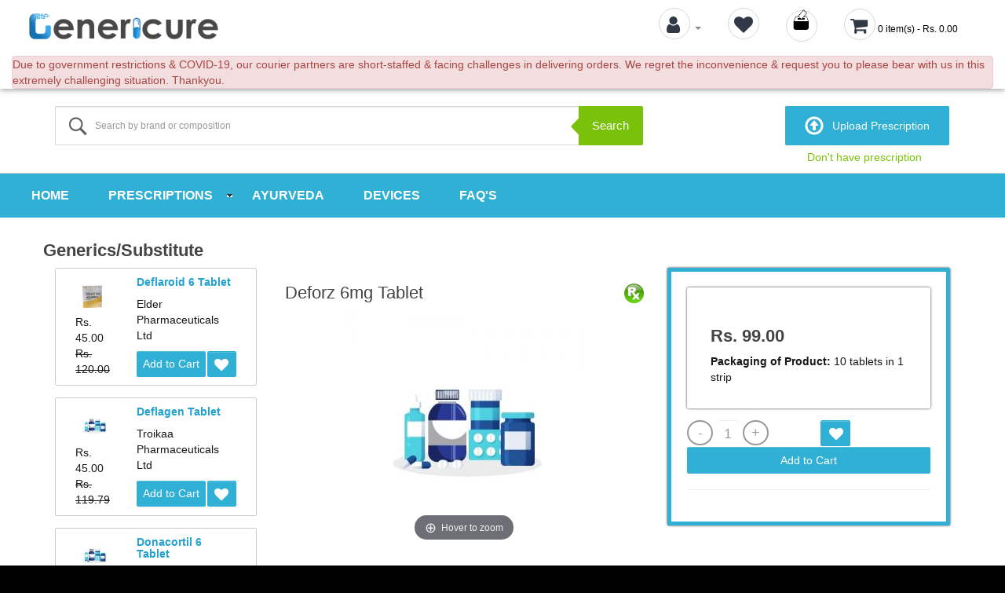

--- FILE ---
content_type: text/html; charset=utf-8
request_url: https://www.genericure.in/deforz-6mg-tablet?manufacturer_id=2988
body_size: 10704
content:
  
<style>

.btn-vertical-slider{ margin-left:35px; cursor:pointer;}
a {  cursor:pointer;}
.carousel.vertical .carousel-inner .item {
  -webkit-transition: 0.6s ease-in-out top;
     -moz-transition: 0.6s ease-in-out top;
      -ms-transition: 0.6s ease-in-out top;
       -o-transition: 0.6s ease-in-out top;
          transition: 0.6s ease-in-out top;
}

 .carousel.vertical .active {
  top: 0;
}


 .carousel.vertical .active.left {
  top: -100%;
}

 .carousel.vertical .active.right {
  top: 100%;
}

 .carousel.vertical .item {
    left: 0;
}

.qtyplus, .qtyminus
{
  width:25px; background-color:#000; border-radius:5px; height:32px; color:#fff; border:0px; padding:0px
  margin-left:5px;
}

.qtyminus{background-color:#e40515;}
.rx_image{ display:none; }
</style>


<!DOCTYPE html>
<!--[if IE]><![endif]-->
<!--[if IE 8 ]><html dir="ltr" lang="en" class="ie8"><![endif]-->
<!--[if IE 9 ]><html dir="ltr" lang="en" class="ie9"><![endif]-->
<!--[if (gt IE 9)|!(IE)]><!-->
<html dir="ltr" lang="en">
<!--<![endif]-->

<head>
	<meta charset="UTF-8" />
	<meta name="viewport" content="width=device-width, initial-scale=1">
	<meta http-equiv="X-UA-Compatible" content="IE=edge">
	<title>Deforz 6mg Tablet</title>
	<base href="https://www.genericure.in/" />
		<meta name="description" content="Deforz 6mg Tablet is used in the treatment of severe allergic reactions, allergy symptoms, asthma, cancer, rheumatic disorder, skin disorders and eye disorders." />
			<meta name="keywords" content="Deforz 6mg Tablet is used in the treatment of severe allergic reactions, allergy symptoms, asthma, cancer, rheumatic disorder, skin disorders and eye disorders." />
		<script src="catalog/view/javascript/jquery/jquery-2.1.1.min.js" type="text/javascript"></script>
	<link href="catalog/view/javascript/bootstrap/css/bootstrap.min.css" rel="stylesheet" media="screen" />
	<script src="catalog/view/javascript/bootstrap/js/bootstrap.min.js" type="text/javascript"></script>
	<link href="catalog/view/javascript/font-awesome/css/font-awesome.min.css" rel="stylesheet" type="text/css" />
	<link href="//fonts.googleapis.com/css?family=Open+Sans:400,400i,300,700" rel="stylesheet" type="text/css" />
	<link href="catalog/view/theme/generikart/stylesheet/stylesheet.css" rel="stylesheet">
  	<script src="catalog/view/javascript/bootbox/bootbox.min.js" type="text/javascript"></script>
		<link href="catalog/view/javascript/jquery/magnific/magnific-popup.css" type="text/css" rel="stylesheet" media="screen" />
		<link href="catalog/view/javascript/jquery.steps-1.1.0/jquery.steps.css" type="text/css" rel="stylesheet" media="screen" />
		<link href="catalog/view/javascript/jquery/datetimepicker/bootstrap-datetimepicker.min.css" type="text/css" rel="stylesheet" media="screen" />
			<script src="catalog/view/javascript/jquery/magnific/jquery.magnific-popup.min.js" type="text/javascript"></script>
		<script src="catalog/view/javascript/jquery/datetimepicker/moment/moment.min.js" type="text/javascript"></script>
		<script src="catalog/view/javascript/jquery/datetimepicker/moment/moment-with-locales.min.js" type="text/javascript"></script>
		<script src="catalog/view/javascript/jquery/datetimepicker/bootstrap-datetimepicker.min.js" type="text/javascript"></script>
		<script src="catalog/view/javascript/jquery.steps-1.1.0/jquery.steps.min.js" type="text/javascript"></script>
		<script src="catalog/view/javascript/common.js" type="text/javascript"></script>
		<link href="https://www.genericure.in/deforz-6mg-tablet" rel="canonical" />
		<link href="https://www.genericure.in/image/catalog/icon.jpeg" rel="icon" />
		  
  <!-- Global site tag (gtag.js) - Google Analytics -->
<!--<script async src="https://www.googletagmanager.com/gtag/js?id=UA-145455474-1"></script>-->
<!--<script>
 window.dataLayer = window.dataLayer || [];
 function gtag(){dataLayer.push(arguments);}
 gtag('js', new Date());

 gtag('config', 'UA-145455474-1');
</script>-->
  
 <!-- Google Tag Manager -->
<script>(function(w,d,s,l,i){w[l]=w[l]||[];w[l].push({'gtm.start':
new Date().getTime(),event:'gtm.js'});var f=d.getElementsByTagName(s)[0],
j=d.createElement(s),dl=l!='dataLayer'?'&l='+l:'';j.async=true;j.src=
'https://www.googletagmanager.com/gtm.js?id='+i+dl;f.parentNode.insertBefore(j,f);
})(window,document,'script','dataLayer','GTM-NS6KWFM');</script>
<!-- End Google Tag Manager --> 
 
<!-- Facebook Pixel Code -->
<script>
  !function(f,b,e,v,n,t,s)
  {if(f.fbq)return;n=f.fbq=function(){n.callMethod?
  n.callMethod.apply(n,arguments):n.queue.push(arguments)};
  if(!f._fbq)f._fbq=n;n.push=n;n.loaded=!0;n.version='2.0';
  n.queue=[];t=b.createElement(e);t.async=!0;
  t.src=v;s=b.getElementsByTagName(e)[0];
  s.parentNode.insertBefore(t,s)}(window, document,'script',
  'https://connect.facebook.net/en_US/fbevents.js');
  fbq('init', '468672413977845');
  fbq('track', 'PageView');
</script>
<noscript><img height="1" width="1" style="display:none"
  src="https://www.facebook.com/tr?id=468672413977845&ev=PageView&noscript=1"
/></noscript>
<!-- End Facebook Pixel Code -->

<script data-ad-client="ca-pub-6453117549305890" async src="https://pagead2.googlesyndication.com/pagead/js/adsbygoogle.js"></script>
<link href="catalog/view/javascript/live_search/live_search.css" rel="stylesheet" type="text/css">
<script src="catalog/view/javascript/live_search/live_search.js"></script>
<script type="text/javascript"><!--
$(document).ready(function() {
var options = {"text_view_all_results":"  View all results  ","text_empty":"There is no product that matches the search criteria.","module_live_search_show_image":"1","module_live_search_show_price":"1","module_live_search_show_description":"0","module_live_search_min_length":"3","module_live_search_show_add_button":"0"};
LiveSearchJs.init(options); 
});
//--></script>


<!-- Magic Zoom Plus OpenCart module version v4.4.20 [v1.6.78:v5.2.9] -->
<script type="text/javascript">window["mgctlbx$Pltm"] = "OpenCart";</script>
<link type="text/css" href="catalog/view/css/magiczoomplus.css" rel="stylesheet" media="screen" />
<link type="text/css" href="catalog/view/css/magiczoomplus.module.css" rel="stylesheet" media="screen" />
<script type="text/javascript" src="catalog/view/javascript/magiczoomplus.js"></script>
<script type="text/javascript" src="catalog/view/javascript/magictoolbox.utils.js"></script>
<script type="text/javascript">
	var mzOptions = {
		
	}
</script>
<script type="text/javascript">
	var mzMobileOptions = {
		'zoomMode':'off',
		'textHoverZoomHint':'Touch to zoom',
		'textClickZoomHint':'Double tap to zoom',
		'textExpandHint':'Tap to expand'
	}
</script>
<script type="text/javascript"> 
               function mtOnDomReady(fnc) {
                    if (typeof(jQuery) == "undefined") {
                        setTimeout(function() {
                            mtOnDomReady(fnc);
                        }, 250);
                        return;
                    }
                    jQuery(document).ready(fnc);
                }

                mtOnDomReady(function() {
                    jQuery(".hoverimage").on("click touchstart",
                        function() {
                            var newsrc = jQuery(this).attr("rel");
                            var arr = newsrc.split("!");
                            if (typeof MagicZoom != "undefined") {
                                MagicZoom.update(jQuery(".MagicZoom").attr("id"),arr[1],arr[0]);
                            } else if (typeof MagicThumb != "undefined") {
                                MagicThumb.update(jQuery(".MagicThumb").attr("id"),arr[1],arr[0]);
                            }
                        }
                    );
                });
                </script><script type="text/javascript">
                        var magicAddEvent = "je1";
                        if(typeof(magicJS.Doc.je1) == "undefined") magicAddEvent = "jAddEvent";
                        
                        $mjs(document)[magicAddEvent]('domready', function() {
                        if (typeof display !== 'undefined') {
                            var olddisplay = display;
                            window.display = function (view) {
                            if ("MagicZoomPlus" != "MagicZoomPlus") {
                                MagicZoomPlus.stop();
                                olddisplay(view);
                                MagicZoomPlus.start();
                            } else {
                                MagicZoom.stop();
                                olddisplay(view);
                                MagicZoom.start();
                            }
                            }
                        }
                        });
                    </script>
            <script type="text/javascript">
                var magictoolboxEvent = 'click';
                var switchDelay = 350;
                if(magictoolboxEvent == 'mouseover') switchDelay = switchDelay + 60;
            </script>
            <script type="text/javascript" src="catalog/view/javascript/magiczoomplus_product.js"></script>
            
</head>


<body>
 <!-- Google Tag Manager (noscript) -->
<noscript><iframe src="https://www.googletagmanager.com/ns.html?id=GTM-NS6KWFM"
height="0" width="0" style="display:none;visibility:hidden"></iframe></noscript>
<!-- End Google Tag Manager (noscript) -->
	<!--<noscript><iframe src="https://www.googletagmanager.com/ns.html?id=GTM-T5KFPG5" height="0" width="0" style="display:none;visibility:hidden"></iframe></noscript>
	 End Google Tag Manager (noscript) -->
	<div class="">
		<nav id="top" class="">
			<div class="container-fluid cart-fixed">
				<div class="col-sm-6 col-md-5 col-lg-4 cart-fixed-xs">
					<div id="logo"><a href="https://www.genericure.in/"><img src="https://www.genericure.in/image/catalog/logo-genericure.jpg" title="Genericure" alt="Genericure" class="img-responsive" /></a></div>
				</div>
              <div class="col-sm-6 col-md-7 col-lg-8 cart-fixed-top">
				<div class="pull-left">
  <form action="https://www.genericure.in/common/currency/currency" method="post" enctype="multipart/form-data" id="form-currency">
    <div class="btn-group">
      <button class="btn btn-link dropdown-toggle" data-toggle="dropdown">                   <strong>Rs. </strong>                    <span class="hidden-xs hidden-sm hidden-md">Currency</span>&nbsp;<i class="fa fa-caret-down"></i></button>
      <ul class="dropdown-menu">
                        <li>
          <button class="currency-select btn btn-link btn-block" type="button" name="EUR">€ Euro</button>
        </li>
                                <li>
          <button class="currency-select btn btn-link btn-block" type="button" name="INR">Rs.  INR</button>
        </li>
                                <li>
          <button class="currency-select btn btn-link btn-block" type="button" name="GBP">£ Pound Sterling</button>
        </li>
                      </ul>
    </div>
    <input type="hidden" name="code" value="" />
    <input type="hidden" name="redirect" value="https://www.genericure.in/deforz-6mg-tablet?manufacturer_id=2988" />
  </form>
</div>
 
				
				<div id="top-links" class="nav pull-right" style="margin-top: 10px;margin-bottom: 0px!important; text-align:center;">
					<ul class="list-inline">
						<li class="dropdown"><a href="https://www.genericure.in/account/account" class="icoRss" title="My Account" class="dropdown-toggle"
							 data-toggle="dropdown"><i class="fa fa-user"></i> <span class="hidden-xs hidden-sm hidden-md">My Account</span> <span class="caret"></span></a>
							<ul class="dropdown-menu">
																<li><a href="https://www.genericure.in/account/register" class="icoRss">Register</a></li>
								<li><a href="https://www.genericure.in/account/login" class="icoRss">Login</a></li>
															</ul>
						</li>
						<!-- li><a href="https://www.genericure.in/checkout/cart" title="Shopping Cart" class="icoRss"><i class="fa fa-shopping-cart"></i>
								<span class="hidden-xs hidden-sm hidden-md">Shopping Cart</span></a></li -->
					<!--	<li><a href="https://www.genericure.in/information/contact" class="icoRss"><i class="fa fa-phone"></i></a> <span class="hidden-xs hidden-sm hidden-md">9767029908</span></li>-->
                      <li><a href="https://www.genericure.in/account/wishlist" id="wishlist-total" title="Wish List (0)"><i class="fa fa-heart"></i> <span class="hidden-xs hidden-sm hidden-md">Wish List (0)</span></a></li>
						<li><a href="contact-us" class="icoRss"><i class="fa"><img src="catalog/view/theme/generikart/image/sugg-bx.png"/></i></a> <span class="hidden-xs hidden-sm hidden-md">9767029908</span></li>
						<li><div id="cart" class="btn-group btn-block">
  <button type="button" data-toggle="dropdown" data-loading-text="Loading..." class="btn btn-inverse btn-block btn-lg dropdown-toggle"><i class="fa fa-shopping-cart"></i> <span id="cart-total">0 item(s) - Rs. 0.00</span></button>
  <ul class="dropdown-menu pull-right">
        <li>
      <p class="text-center">No items found!</p>
    </li>
      </ul>
</div>
</li>

						<!--li><a href="https://www.genericure.in/account/wishlist" id="wishlist-total" title="Wish List (0)"><i class="fa fa-heart"></i> <span class="hidden-xs hidden-sm hidden-md">Wish List (0)</span></a></li>

        				<li><a href="https://www.genericure.in/checkout/checkout" title="Checkout"><i class="fa fa-share"></i> <span class="hidden-xs hidden-sm hidden-md">Checkout</span></a></li-->
					</ul>
                  </div>
				</div>
              
              <div class="col-sm-12 alert alert-danger covid-19-msg" >                 
                  Due to government restrictions & COVID-19, our courier partners are short-staffed & facing challenges in delivering orders. We regret the inconvenience & request you to please bear with us in this extremely challenging situation. Thankyou.
                 
              </div>
              
			</div>
		</nav>
</div>

		<header>
			<div class="container">
				<div class="row">

					<div class="col-sm-6  col-md-8 col-lg-8 search-mob"><div id="search" class="input-group">
  <input type="text" name="search" value="" placeholder="Search by brand or composition" class="form-control input-lg" />
  <span class="input-group-btn">
    <button type="button" class="btn btn-default btn-lg">Search</button>
  </span>
</div></div>
					<div class="col-sm-6  col-md-4 col-lg-4 search-mob-rght "><button type="button" onclick="document.location.href='index.php?route=product/product&product_id=58'"
						 class="btn btn-default btn-lg upload-btn"><span>Upload Prescription</span></button>
												<a href="https://www.genericure.in/account/login" class="new-lnk ">Don't have prescription</a>
											</div>
				</div>
			</div>
		</header>		
		<div class="container topmenudesign">
  <nav id="menu" class="navbar">
    <div class="navbar-header"><span id="category" class="visible-xs">Categories</span>
      <button type="button" class="btn btn-navbar navbar-toggle" data-toggle="collapse" data-target=".navbar-ex1-collapse"><i class="fa fa-bars"></i></button>
    </div>
    <div class="collapse navbar-collapse navbar-ex1-collapse">
      <ul class="nav navbar-nav">
                          
          	<li><a href="https://www.genericure.in/">Home</a></li>         
                                <li class="dropdown"><a href="https://www.genericure.in/prescriptions" class="dropdown-toggle" data-toggle="dropdown">Prescriptions</a>
          <div class="dropdown-menu">
            <div class="dropdown-inner">               <ul class="list-unstyled">
                                <li><a href="https://www.genericure.in/prescriptions/antibiotics">Antibiotics</a></li>
                                <li><a href="https://www.genericure.in/prescriptions/diabetes-care">Diabetes care</a></li>
                                <li><a href="https://www.genericure.in/prescriptions/heart-care">Heart Care</a></li>
                                <li><a href="https://www.genericure.in/prescriptions/respiratory-care">Respiratory Care</a></li>
                                <li><a href="https://www.genericure.in/prescriptions/skin-care">Skin Care</a></li>
                              </ul>
              </div>
            <!--a href="https://www.genericure.in/prescriptions" class="see-all">Show All Prescriptions</a --> </div>
        </li>
                                  
          	<li><a href="https://www.genericure.in/ayurveda">Ayurveda</a></li>         
                                  
          	<li><a href="https://www.genericure.in/devices">Devices</a></li>         
                        
        <li><a href="faq">FAQ's</a></li>
        
        
      </ul>
    </div>
  </nav>
</div>
 


<div class="below-header">
<div id="product-product" class="container">
  <ul class="breadcrumb">
        <li><a href="https://www.genericure.in/"><i class="fa fa-home"></i></a></li>
        <li><a href="https://www.genericure.in/product/manufacturer">Brand</a></li>
        <li><a href="https://www.genericure.in/product/manufacturer/info?manufacturer_id=2988">Neon Laboratories Ltd</a></li>
        <li><a href="https://www.genericure.in/deforz-6mg-tablet?manufacturer_id=2988">Deforz 6mg Tablet</a></li>
      </ul>
  <div class="row">
                <div id="content" class="col-sm-12">
      <div class="row"> 
												</div class="col-md-3">
		</div>
		
       <h2>Generics/Substitute</h2>
       
        <div id="myCarousel"  data-ride="carousel " class="col-md-3 myCarousel go-down vertical-slider carousel vertical slide"> 
					
            <!-- Carousel items -->
            <div class="carousel-inner">
				<div class="item  active ">

								
			<div id="colum8center" class="substitute">
		  <div class="col-xs-4 col-sm-12 col-md-4">
			<img src="https://www.genericure.in/image/cache/catalog/new/DEFLAROID%206%20TAB%201-80x80.png" /> <br/>
			
						<p class="price">  <span class="price-new">Rs. 45.00</span> <span style="text-decoration: line-through;" class="price-old">Rs. 120.00</span> 			  </p>
			  <!--<img src="https://www.genericure.in/image/cache/catalog/new/DEFLAROID%206%20TAB%201-80x80.png" /> <br/>-->
			  		  </div>

		  <div class="col-xs-8 col-sm-12 col-md-8">
			<h2><a href="https://www.genericure.in/product/product?product_id=386951">Deflaroid 6 Tablet</a></h2>
			<p>Elder Pharmaceuticals Ltd</p>
			
			<p><div class="row">
			  <div class="col-sm-6 col-xs-6 col-md-6"><button type="button" class="btn btn-primary btn-sm btn-block" onclick="cart.add('386951', '1');" style="width:auto!important;padding:6px 8px;">Add to Cart</button></div> <div class="col-sm-6 col-xs-4 col-md-6 text-right"><button type="button" data-toggle="tooltip" class="btn btn-default btn-xs" title="Add to Wish List" onclick="wishlist.add('386951');" style="padding:0px;"><i class="fa fa-heart" style="font-size:18px;width: 35px;height: 31px;"></i></button></div>
			  </div>
			</p>
		  </div>
		  
		</div>
	
						
			<div id="colum8center" class="substitute">
		  <div class="col-xs-4 col-sm-12 col-md-4">
			<img src="https://www.genericure.in/image/cache/catalog/no_image-80x80.jpg" /> <br/>
			
						<p class="price">  <span class="price-new">Rs. 45.00</span> <span style="text-decoration: line-through;" class="price-old">Rs. 119.79</span> 			  </p>
			  <!--<img src="https://www.genericure.in/image/cache/catalog/no_image-80x80.jpg" /> <br/>-->
			  		  </div>

		  <div class="col-xs-8 col-sm-12 col-md-8">
			<h2><a href="https://www.genericure.in/deflagen-tablet">Deflagen Tablet</a></h2>
			<p>Troikaa Pharmaceuticals Ltd</p>
			
			<p><div class="row">
			  <div class="col-sm-6 col-xs-6 col-md-6"><button type="button" class="btn btn-primary btn-sm btn-block" onclick="cart.add('385341', '1');" style="width:auto!important;padding:6px 8px;">Add to Cart</button></div> <div class="col-sm-6 col-xs-4 col-md-6 text-right"><button type="button" data-toggle="tooltip" class="btn btn-default btn-xs" title="Add to Wish List" onclick="wishlist.add('385341');" style="padding:0px;"><i class="fa fa-heart" style="font-size:18px;width: 35px;height: 31px;"></i></button></div>
			  </div>
			</p>
		  </div>
		  
		</div>
	
						
			<div id="colum8center" class="substitute">
		  <div class="col-xs-4 col-sm-12 col-md-4">
			<img src="https://www.genericure.in/image/cache/catalog/no_image-80x80.jpg" /> <br/>
			
						<p class="price">  <span class="price-new">Rs. 45.00</span> <span style="text-decoration: line-through;" class="price-old">Rs. 90.00</span> 			  </p>
			  <!--<img src="https://www.genericure.in/image/cache/catalog/no_image-80x80.jpg" /> <br/>-->
			  		  </div>

		  <div class="col-xs-8 col-sm-12 col-md-8">
			<h2><a href="https://www.genericure.in/product/product?product_id=386436">Donacortil 6 Tablet</a></h2>
			<p>Univentis Medicare Ltd</p>
			
			<p><div class="row">
			  <div class="col-sm-6 col-xs-6 col-md-6"><button type="button" class="btn btn-primary btn-sm btn-block" onclick="cart.add('386436', '1');" style="width:auto!important;padding:6px 8px;">Add to Cart</button></div> <div class="col-sm-6 col-xs-4 col-md-6 text-right"><button type="button" data-toggle="tooltip" class="btn btn-default btn-xs" title="Add to Wish List" onclick="wishlist.add('386436');" style="padding:0px;"><i class="fa fa-heart" style="font-size:18px;width: 35px;height: 31px;"></i></button></div>
			  </div>
			</p>
		  </div>
		  
		</div>
	
						
			<div id="colum8center" class="substitute">
		  <div class="col-xs-4 col-sm-12 col-md-4">
			<img src="https://www.genericure.in/image/cache/catalog/no_image-80x80.jpg" /> <br/>
			
						<p class="price">  <span class="price-new">Rs. 45.00</span> <span style="text-decoration: line-through;" class="price-old">Rs. 89.00</span> 			  </p>
			  <!--<img src="https://www.genericure.in/image/cache/catalog/no_image-80x80.jpg" /> <br/>-->
			  		  </div>

		  <div class="col-xs-8 col-sm-12 col-md-8">
			<h2><a href="https://www.genericure.in/zefcort-6mg-tablet">Zefcort 6mg Tablet</a></h2>
			<p>Leeford Healthcare Ltd</p>
			
			<p><div class="row">
			  <div class="col-sm-6 col-xs-6 col-md-6"><button type="button" class="btn btn-primary btn-sm btn-block" onclick="cart.add('264763', '1');" style="width:auto!important;padding:6px 8px;">Add to Cart</button></div> <div class="col-sm-6 col-xs-4 col-md-6 text-right"><button type="button" data-toggle="tooltip" class="btn btn-default btn-xs" title="Add to Wish List" onclick="wishlist.add('264763');" style="padding:0px;"><i class="fa fa-heart" style="font-size:18px;width: 35px;height: 31px;"></i></button></div>
			  </div>
			</p>
		  </div>
		  
		</div>
	
				
				<!-- div id="column5center8" class="col-sm-12 col-md-12">
			<button   onclick="window.location.href='index.php?route=product/search_related&product_id=283597'" class="btn btn-primary btn-sm btn-block"> View All </button>
		</div -->
				
      </div>
 </div>
            </div>

<script>
$(document).ready(function () {
    /*$("#column5center8").toggle(function() {
        $("#colum8center").show();
		
    });*/
});

/*
window.onload = function myfunload(){

  document.getElementById('colum8center').style.display = 'block';
  document.getElementById('colum5center').style.display = 'none';
};
$('#column5center8').click(function() {
    $('.div-2').hide();
    $('.div-1').show();
});
else
if(document.getElementById("column5center8").style.visibility == "visible") {
    document.getElementById("colum5center").style.display = "none";
}*/
</script>
<!-- center div -->
        <div class="col-md-5 go-down" style="margin-top: 0px;">
          <h1>Deforz 6mg Tablet  <span class="pull-right"><img src="image/green-medical-rx-icon-30.png" width="25" height="25" class="rx_image" /></span></h1>
			<ul class="thumbnails">
								<li><!-- Begin magiczoomplus -->
<div class="MagicToolboxContainer selectorsBottom minWidth">
    <script type="text/javascript"> 
                    idimg = "MagicZoomPlusImage283597_product"; 
                    productId = 283597; 
                </script><a rel="group: product"  id="MagicZoomPlusImage283597_product"  data-image-2x="//www.genericure.in/image/magictoolbox_cache/cf3e6ec01aac7cb79461bcfe9d0d075e/2/8/283597_product/thumb600x600/1387157119/no_image.jpg"  class="MagicZoom" href="//www.genericure.in/image/catalog/no_image.jpg" title="Deforz 6mg Tablet"><img itemprop="image" src="//www.genericure.in/image/magictoolbox_cache/cf3e6ec01aac7cb79461bcfe9d0d075e/2/8/283597_product/thumb300x300/1387157119/no_image.jpg"  srcset="//www.genericure.in/image/magictoolbox_cache/cf3e6ec01aac7cb79461bcfe9d0d075e/2/8/283597_product/thumb300x300/1387157119/no_image.jpg 1x, //www.genericure.in/image/magictoolbox_cache/cf3e6ec01aac7cb79461bcfe9d0d075e/2/8/283597_product/thumb600x600/1387157119/no_image.jpg 2x"  alt="Deforz 6mg Tablet" /></a></div>
<!-- End magiczoomplus -->
</li>
											</ul>
			<br />
			<hr>
			
				<!----manufacturers--model--reward--stock--->		
							<ul class="list-unstyled">
																<li>Manufacturer :<a href="https://www.genericure.in/product/manufacturer/info?manufacturer_id=2988">Neon Laboratories Ltd</a></li>
								                            
								<li class="compositions"></li>
								<li class="how-to-use"></li>								
																<!--<li>Availability: In Stock</li>-->
							</ul>
							
							<div><?php if ($coupon_product) { ?>
	    <?php echo $coupon; ?> 
	<?php } ?></div>

        </div>
<!-- end center div -->

<!-----last add to button part---->
                                <div class="col-sm-4 go-down">
          		<div class="round-box-outer">
          <ul class="list-unstyled round-box">
                        <li>
              <h2>Rs. 99.00</h2>
            </li>
                  
			<li class="packaging-of-product" ></li>
      
                  
                  
                      </ul>

                    <div id="product"> 
		   			
			
		  			
			 
			
			
            			<div class="form-group">
			    <div class="row">
			            <div class="half-width-22 col-md-6 col-sm-6">
			            	 <!--- <label class="control-label" for="input-quantity" style="margin-right:5px; float:left;" >Qty</label>-->
        				    <input type='button' value='-' class='qtyminus' field='quantity' style="float:left;font-size: 18px; margin-right:5px;color: #999;background: #fff;border-radius: 160px;border: 2px solid #999;width:33px;height::33px;" />
        				    <input type="text" name="quantity" value="1" size="2" id="input-quantity" class="form-control" style="width:20%; float: left; margin-right:5px;text-align: center;border: none;padding:6px 1px;font-size: 18px;color: #999;" />
        				     <input type="hidden" name="product_id" value="283597"  />
        
        				     <input type='button' value='+' class='qtyplus' field='quantity' style="float:left;font-size: 18px;color: #999;background: #fff;border-radius: 160px;border: 2px solid #999;width:33px;height::33px;"  />
        				</div>
		        	<!----wishlist/compare end--->
    					  <div class="btn-group-22 col-md-6 col-sm-6">
    							<button type="button" data-toggle="tooltip" class="btn btn-default my-sml-btn" title="Add to Wish List" onclick="wishlist.add('283597');"><i class="fa fa-heart" style="width: 30px;height: 30;font-size: 18px;"></i></button>
    						<!--<button type="button" data-toggle="tooltip" class="btn btn-default my-sml-btn" title="Compare this Product" onclick="compare.add('283597');"><i class="fa fa-exchange"></i></button>-->
    					</div>
					<!----wishlist/compare end--->
			    </div>
			
					
					 <div class="half-width-1">
			
					<div style=""><button type="button" id="button-cart" data-loading-text="Loading..." class="btn btn-primary btn-lg btn-block" style="margin-top:0;">Add to Cart</button></div> 
					<!-- <div style="float: right;"><button style="padding: 0px !important;background-color: #76b51b;" type="button" data-toggle="tooltip" class="btn btn-default" title="<?php //echo $button_wishlist; ?>" onclick="wishlist.add('<?php //echo $product_id; ?>');"><i class="fa fa-heart"></i></button></div>-->
				
					</div>
					<div class="">
					
						<!----rating--->
						<!--	<div class="rating">
								<p>								  <span class="fa fa-stack"><i class="fa fa-star-o fa-stack-1x"></i></span>								  								  <span class="fa fa-stack"><i class="fa fa-star-o fa-stack-1x"></i></span>								  								  <span class="fa fa-stack"><i class="fa fa-star-o fa-stack-1x"></i></span>								  								  <span class="fa fa-stack"><i class="fa fa-star-o fa-stack-1x"></i></span>								  								  <span class="fa fa-stack"><i class="fa fa-star-o fa-stack-1x"></i></span>								   <a href="" onclick="$('a[href=\'#tab-review\']').trigger('click'); return false;">0 reviews</a> / <a href="" onclick="$('a[href=\'#tab-review\']').trigger('click'); return false;">Write a review</a></p>
								<hr>

								<div class="addthis_toolbox addthis_default_style" data-url="https://www.genericure.in/deforz-6mg-tablet"><a class="addthis_button_facebook_like" fb:like:layout="button_count"></a> <a class="addthis_button_tweet"></a> <a class="addthis_button_pinterest_pinit"></a> <a class="addthis_counter addthis_pill_style"></a></div>
								<script type="text/javascript" src="//s7.addthis.com/js/300/addthis_widget.js#pubid=ra-515eeaf54693130e"></script>

							  </div>-->
					<!----rating end--->
					
					</div>
					<hr>
					
								</div>
           </div>
      </div>
	  
<!-----Add to cart button end----->	  
                  </div>
    
  </div>


<div class="container">
 <div class="row">

        <div class ='col-sm-12' style="margin-top:60px;">


            <!-- div class="tab-pane" id="tab-description">Deforz 6mg Tablet is used in the treatment of severe allergic reactions, allergy symptoms, asthma, cancer, rheumatic disorder, skin disorders and eye disorders.</div -->
                        <div class="tab-pane" id="tab-specification">
      <h2>Description</h2>
              <table class="table table-bordered">
                                <thead>
                  <tr>
                    <td colspan="2"><strong>Medicine</strong></td>
                  </tr>
                </thead>
                <tbody>
                 
                        <style>
          .rx_image{ display: block; }
        </style>
        
                <script>
                //alert("Composition")
                    $(".compositions").html("Composition - Deflazacort (6mg)");
                </script>
                
                         
                                <script>
                //alert("Packaging of Product")
                    $(".packaging-of-product").html("<b>Packaging of Product:</b>  10 tablets in 1 strip");
                </script>
               
        
        
        
                                 
                                <script>
                //alert("Use")
                    $(".how-to-use").html("Use - Deforz 6mg Tablet is used in the treatment of severe allergic reactions, allergy symptoms, asthma, cancer, rheumatic disorder, skin disorders and eye disorders.");
                </script>
                
        
        
                                 
                
                <tr>
                  <td>Alchohol Interaction  </td>
                  <td>Interaction with alcohol is unknown. Please consult your doctor.</td>
                </tr>
                         
                
                <tr>
                  <td>Pregnancy Interaction  </td>
                  <td>Deforz 6mg Tablet may be unsafe to use during pregnancy.Animal studies have shown adverse effects on the foetus, however, there are limited human studies. The benefits from use in pregnant women may be acceptable despite the risk. Please consult your doctor.</td>
                </tr>
                         
                
                <tr>
                  <td>Lactation Interaction  </td>
                  <td>Deforz 6mg Tablet is probably unsafe to use during lactation. \nLimited human data suggest that the drug could represent a significant risk to the baby.</td>
                </tr>
                         
                
                <tr>
                  <td>Expert Advice  </td>
                  <td>Take with food to avoid an upset stomach. Dose is decreased or tapered over time. Most side effects occur with high doses and on long-term use. Your risk of getting an infection may become higher. Tell your doctor immediately if you have a fever, flu-like symptoms, cough, painful urination, or a wound that does not heal.</td>
                </tr>
                         
                
                <tr>
                  <td>Common Side Effect  </td>
                  <td>Electrolyte imbalance, Redistribution/accumulation of body fat, Bone degradation, Increased risk of infection, Muscle disorders, Increased blood pressure, Altered bone growth, Behavioural changes, Increased glucose level in blood, Cataract, Skin scar.</td>
                </tr>
                         
                
                <tr>
                  <td>How to Use  </td>
                  <td>Take this medicine in the dose and duration as advised by your doctor. Swallow it as a whole. Do not chew, crush or break it. Deforz 6mg Tablet may be taken with or without food, but it is better to take it at a fixed time.Avoid Deforz 6mg Tablet with salad and vegetable diet.</td>
                </tr>
                         
                
                <tr>
                  <td>Driving  </td>
                  <td>Deforz 6mg Tablet does not usually affect your ability to drive.</td>
                </tr>
                         
                
                <tr>
                  <td>Kidney  </td>
                  <td>Deforz 6mg Tablet is safe to use in patients with kidney disease. No dose adjustment of Deforz 6mg Tablet is recommended.However, inform your doctor if you have any kidney disease.</td>
                </tr>
                         
                
                <tr>
                  <td>Liver  </td>
                  <td>Deforz 6mg Tablet should be used with caution in patients with severe liver disease. Dose adjustment of Deforz 6mg Tablet may be needed. Please consult your doctor.Limited information is available on the use of Deforz 6mg Tablet in these patients.</td>
                </tr>
                         
                
                <tr>
                  <td>Mechanism of action  </td>
                  <td>Deflazacort is a corticosteroid drug. It increases the level of glucocorticoid in the body and works by decreasing the formation of substances that cause inflammation and suppresses immunity to stops self damage to body by immune system (auto-immune reactions occurring in organ transplants or cancer)..</td>
                </tr>
                                          </tbody>
                              </table>
            </div>
                        



         <p>Tags:
                 <a href="https://www.genericure.in/product/search?tag=Deforz 6mg Tablet">Deforz 6mg Tablet</a>                  <a href=""></a>          </p>
        
            </div>
        </div>
    </div>

</div>


<script type="text/javascript"><!--
$('select[name=\'recurring_id\'], input[name="quantity"]').change(function(){
  $.ajax({
    url: 'index.php?route=product/product/getRecurringDescription',
    type: 'post',
    data: $('input[name=\'product_id\'], input[name=\'quantity\'], select[name=\'recurring_id\']'),
    dataType: 'json',
    beforeSend: function() {
      $('#recurring-description').html('');
    },
    success: function(json) {
      $('.alert-dismissible, .text-danger').remove();

      if (json['success']) {
        $('#recurring-description').html(json['success']);
      }
    }
  });
});
//--></script>
<script type="text/javascript"><!--
$('#button-cart').on('click', function() {
  $.ajax({
    url: 'index.php?route=checkout/cart/add',
    type: 'post',
    data: $('#product input[type=\'text\'], #product input[type=\'hidden\'], #product input[type=\'radio\']:checked, #product input[type=\'checkbox\']:checked, #product select, #product textarea'),
    dataType: 'json',
    beforeSend: function() {
      $('#button-cart').button('loading');
    },
    complete: function() {
      $('#button-cart').button('reset');
    },
    success: function(json) {
      $('.alert-dismissible, .text-danger').remove();
      $('.form-group').removeClass('has-error');

      if (json['error']) {
		if (json['massage']) {
					alert(json['massage']);
		}
				
        if (json['error']['option']) {
          for (i in json['error']['option']) {
            var element = $('#input-option' + i.replace('_', '-'));

            if (element.parent().hasClass('input-group')) {
              element.parent().after('<div class="text-danger">' + json['error']['option'][i] + '</div>');
            } else {
              element.after('<div class="text-danger">' + json['error']['option'][i] + '</div>');
            }
          }
        }

        if (json['error']['recurring']) {
          $('select[name=\'recurring_id\']').after('<div class="text-danger">' + json['error']['recurring'] + '</div>');
        }

        // Highlight any found errors
        $('.text-danger').parent().addClass('has-error');
      }

      if (json['success']) {
        $('.breadcrumb').after('<div class="alert alert-success alert-dismissible">' + json['success'] + '<button type="button" class="close" data-dismiss="alert">&times;</button></div>');

        $('#cart > button').html('<span id="cart-total"><i class="fa fa-shopping-cart"></i> ' + json['total'] + '</span>');

        $('html, body').animate({ scrollTop: 0 }, 'slow');

        $('#cart > ul').load('index.php?route=common/cart/info ul li');
      }
    },
        error: function(xhr, ajaxOptions, thrownError) {
            alert(thrownError + "\r\n" + xhr.statusText + "\r\n" + xhr.responseText);
        }
  });
});
//--></script>
<script type="text/javascript"><!--
$('.date').datetimepicker({
  language: 'en-gb',
  pickTime: false
});

$('.datetime').datetimepicker({
  language: 'en-gb',
  pickDate: true,
  pickTime: true
});

$('.time').datetimepicker({
  language: 'en-gb',
  pickDate: false
});

$('button[id^=\'button-upload\']').on('click', function() {
  var node = this;

  $('#form-upload').remove();

  $('body').prepend('<form enctype="multipart/form-data" id="form-upload" style="display: none;"><input type="file" name="file" /></form>');

  $('#form-upload input[name=\'file\']').trigger('click');

  if (typeof timer != 'undefined') {
      clearInterval(timer);
  }

  timer = setInterval(function() {
    if ($('#form-upload input[name=\'file\']').val() != '') {
      clearInterval(timer);

      $.ajax({
        url: 'index.php?route=tool/upload',
        type: 'post',
        dataType: 'json',
        data: new FormData($('#form-upload')[0]),
        cache: false,
        contentType: false,
        processData: false,
        beforeSend: function() {
          $(node).button('loading');
        },
        complete: function() {
          $(node).button('reset');
        },
        success: function(json) {
          $('.text-danger').remove();

          if (json['error']) {
            $(node).parent().find('input').after('<div class="text-danger">' + json['error'] + '</div>');
          }

          if (json['success']) {
            alert(json['success']);

            $(node).parent().find('input').val(json['code']);
          }
        },
        error: function(xhr, ajaxOptions, thrownError) {
          alert(thrownError + "\r\n" + xhr.statusText + "\r\n" + xhr.responseText);
        }
      });
    }
  }, 500);
});
//--></script>
<script type="text/javascript"><!--
$('#review').delegate('.pagination a', 'click', function(e) {
    e.preventDefault();

    $('#review').fadeOut('slow');

    $('#review').load(this.href);

    $('#review').fadeIn('slow');
});

$('#review').load('index.php?route=product/product/review&product_id=283597');

$('#button-review').on('click', function() {
  $.ajax({
    url: 'index.php?route=product/product/write&product_id=283597',
    type: 'post',
    dataType: 'json',
    data: $("#form-review").serialize(),
    beforeSend: function() {
      $('#button-review').button('loading');
    },
    complete: function() {
      $('#button-review').button('reset');
    },
    success: function(json) {
      $('.alert-dismissible').remove();

      if (json['error']) {
        $('#review').after('<div class="alert alert-danger alert-dismissible"><i class="fa fa-exclamation-circle"></i> ' + json['error'] + '</div>');
      }

      if (json['success']) {
        $('#review').after('<div class="alert alert-success alert-dismissible"><i class="fa fa-check-circle"></i> ' + json['success'] + '</div>');

        $('input[name=\'name\']').val('');
        $('textarea[name=\'text\']').val('');
        $('input[name=\'rating\']:checked').prop('checked', false);
      }
    }
  });
});



$(document).ready(function() {
  $('.thumbnails-mt').magnificPopup({
    type:'image',
    delegate: 'a',
    gallery: {
      enabled: true
    }
  });
});
//--></script>
<footer>
  <div class="container">
    <div class="row" style="border:solid 1px #666; border-radius:7px; padding:10px 20px; margin-bottom:20px; font-size:12px; ">
    <h5>
      GENERICURE : Quality & Affordable Healthcare
      </h5>
      <p>
      Genericure is an online pharmacy that intends to provide generic medicines of prescribed brands at most affordable prices.We deliver both generic medicine as well as prescribed brand name medicine at your doorstep depending upon requirement.

           Our aim is to reduce healthcare burden by providing 100% FDA approved generic substitutes of prescribed brands.



      </p>
      <h5>
      Refill -
      </h5>
      <p>

We offer monthly subscription so that you don't have to worry about reordering your medicines.</p>
      <h5>How it works?</h5>

    <p>If you are looking for less-priced substitute of prescribed medicine,all you have to do is upload a valid prescription precscribed by doctor.Our pharmacist will provide you with the best substitute of prescribed brands.You can also search by brand name or composition & can find alternate less priced substitute of the same.</p>
      
    
    </div>
  </div>
  <div class="container" style="">
    <div class="row">
            <div class="col-sm-3">
        <h5>Information</h5>
        <ul class="list-unstyled">
                   <li><a href="https://www.genericure.in/about-us">About Genericure</a></li>
                    <li><a href="https://www.genericure.in/faq">FAQ's</a></li>
                    <li><a href="https://www.genericure.in/privacy-policy">Privacy Policy</a></li>
                    <li><a href="https://www.genericure.in/terms-and-conditions">Terms &amp; Conditions</a></li>
                  </ul>
      </div>
            <div class="col-sm-3">
        <h5>Customer Service</h5>
        <ul class="list-unstyled">
          <li><a href=""></a></li>
          <li><a href="contact-us">Contact Us</a></li>
          <li><a href="https://www.genericure.in/account/return/add">Returns</a></li>
         <!-- <li><a href="https://www.genericure.in/information/sitemap">Site Map</a></li>-->
        </ul>
      </div>
      <!--div class="col-sm-3">
        <h5>Extras</h5>
        <ul class="list-unstyled">
          <li><a href="https://www.genericure.in/product/manufacturer">Brands</a></li>
          <!li><a href="https://www.genericure.in/account/voucher">Gift Certificates</a></>
          <!li><a href="https://www.genericure.in/affiliate/login">Affiliate</a></li >
          <!li><a href="https://www.genericure.in/product/special">Specials</a></li>
          <li><a href="#">FAQ</a></li>
        </ul>
      </div -->
      <div class="col-sm-3">
        <h5>My Account</h5>
        <ul class="list-unstyled">
          <li><a href="https://www.genericure.in/account/account">My Account</a></li>
          <li><a href="https://www.genericure.in/account/order">Order History</a></li>
          <li><a href="https://www.genericure.in/account/wishlist">Wish List</a></li>
          <li><a href="https://www.genericure.in/account/newsletter">Newsletter</a></li>
        </ul>
      </div>
	  
	  <div class="col-sm-3">
		<h5>Download App</h5>
		<a href="https://play.google.com/store/apps/details?id=com.genericure&hl=en_IN" target="_blank"><img src="https://www.genericure.in/image/catalog/google-play.png" width="200" /></a>
      </div>
	  
    </div>
    <hr>
    <p>Powered By <a href="http://www.genericure.com">Genericure</a><br /> Genericure &copy; 2026</p>
  </div>
</footer>
<script>
  /*$(document).ready(function (){
       if(navigator.userAgent.toLowerCase().indexOf("android") > -1) {
            if(confirm("Do you want to download app?")) {
            //window.location.href= "market://details?id=com.genericure";
            window.location.href = 'http://play.google.com/store/apps/details?id=com.genericure&hl=en';
            window.location.href= "market://details?id=com.genericure";
            }
		}
  });*/
</script>
<!--
OpenCart is open source software and you are free to remove the powered by OpenCart if you want, but its generally accepted practise to make a small donation.
Please donate via PayPal to donate@opencart.com
//-->
</body></html>

 


<script type="text/javascript"><!--


jQuery(document).ready(function(){
    // This button will increment the value
    $('.qtyplus').click(function(e){
        // Stop acting like a button
        e.preventDefault();
        // Get the field name
        fieldName = $(this).attr('field');
        // Get its current value
        var currentVal = parseInt($('input[name='+fieldName+']').val());
        // If is not undefined
        if (!isNaN(currentVal)) {
            // Increment
            $('input[name='+fieldName+']').val(currentVal + 1);
        } else {
            // Otherwise put a 0 there
            $('input[name='+fieldName+']').val(0);
        }a
    });
    // This button will decrement the value till 0
    $(".qtyminus").click(function(e) {
        // Stop acting like a button
        e.preventDefault();
        // Get the field name
        fieldName = $(this).attr('field');
        // Get its current value
        var currentVal = parseInt($('input[name='+fieldName+']').val());
        // If it isn't undefined or its greater than 0
        if (!isNaN(currentVal) && currentVal > 0) {
            // Decrement one
            $('input[name='+fieldName+']').val(currentVal - 1);
        } else {
            // Otherwise put a 0 there
            $('input[name='+fieldName+']').val(0);
        }
    });
});

$(document).ready(function () {

    $('.btn-vertical-slider').on('click', function () {

        if ($(this).attr('data-slide') == 'next') {
            $('#myCarousel').carousel('next');
        }
        if ($(this).attr('data-slide') == 'prev') {
            $('#myCarousel').carousel('prev')
        }

    });
	
	if($("li.compositions").text() == ''){
	//alert($("li.how-to-use").text());
		$("li.how-to-use").text($("li.how-to-use").text().replace('Use - ', 'Description - '));
	}
	//alert($("li.how-to-use").text());
	//alert($("li.compositions").text());
});

//--></script>

--- FILE ---
content_type: text/html; charset=utf-8
request_url: https://www.google.com/recaptcha/api2/aframe
body_size: 270
content:
<!DOCTYPE HTML><html><head><meta http-equiv="content-type" content="text/html; charset=UTF-8"></head><body><script nonce="Zl4jgx3AZ7VmjJjBafVIMw">/** Anti-fraud and anti-abuse applications only. See google.com/recaptcha */ try{var clients={'sodar':'https://pagead2.googlesyndication.com/pagead/sodar?'};window.addEventListener("message",function(a){try{if(a.source===window.parent){var b=JSON.parse(a.data);var c=clients[b['id']];if(c){var d=document.createElement('img');d.src=c+b['params']+'&rc='+(localStorage.getItem("rc::a")?sessionStorage.getItem("rc::b"):"");window.document.body.appendChild(d);sessionStorage.setItem("rc::e",parseInt(sessionStorage.getItem("rc::e")||0)+1);localStorage.setItem("rc::h",'1769239201370');}}}catch(b){}});window.parent.postMessage("_grecaptcha_ready", "*");}catch(b){}</script></body></html>